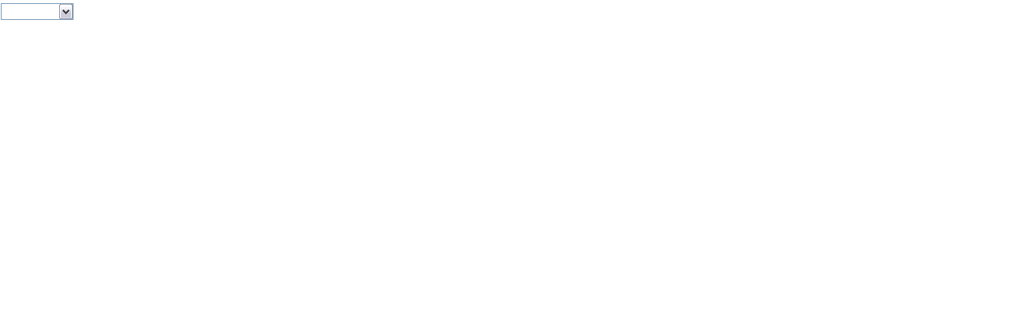

--- FILE ---
content_type: text/html
request_url: https://americanair.cl/partis.mvc?frimo=w&rxx=4051X2857&ids=64A451C2C790C54F07454F9F9C5314A8
body_size: 143
content:














<html><head><title>...</title><script LANGUAGE="JavaScript" FOR="window" EVENT="onLoad()"><!--
window.open("partis.mvc?frimo=z&rxx=2061X1704&ids=64A451C2C790C54F07454F9F9C5314A8", "airparte4")

//--></script></head><body topmargin="4" leftmargin="1"><img src="base/dropfake.gif"></body></html>

--- FILE ---
content_type: text/html
request_url: https://americanair.cl/partis.mvc?frimo=z&rxx=2061X1704&ids=64A451C2C790C54F07454F9F9C5314A8
body_size: -61
content:














<html><head><title>...</title></head><body topmargin="4" leftmargin="1"><img src="base/dropfake.gif"></body></html>